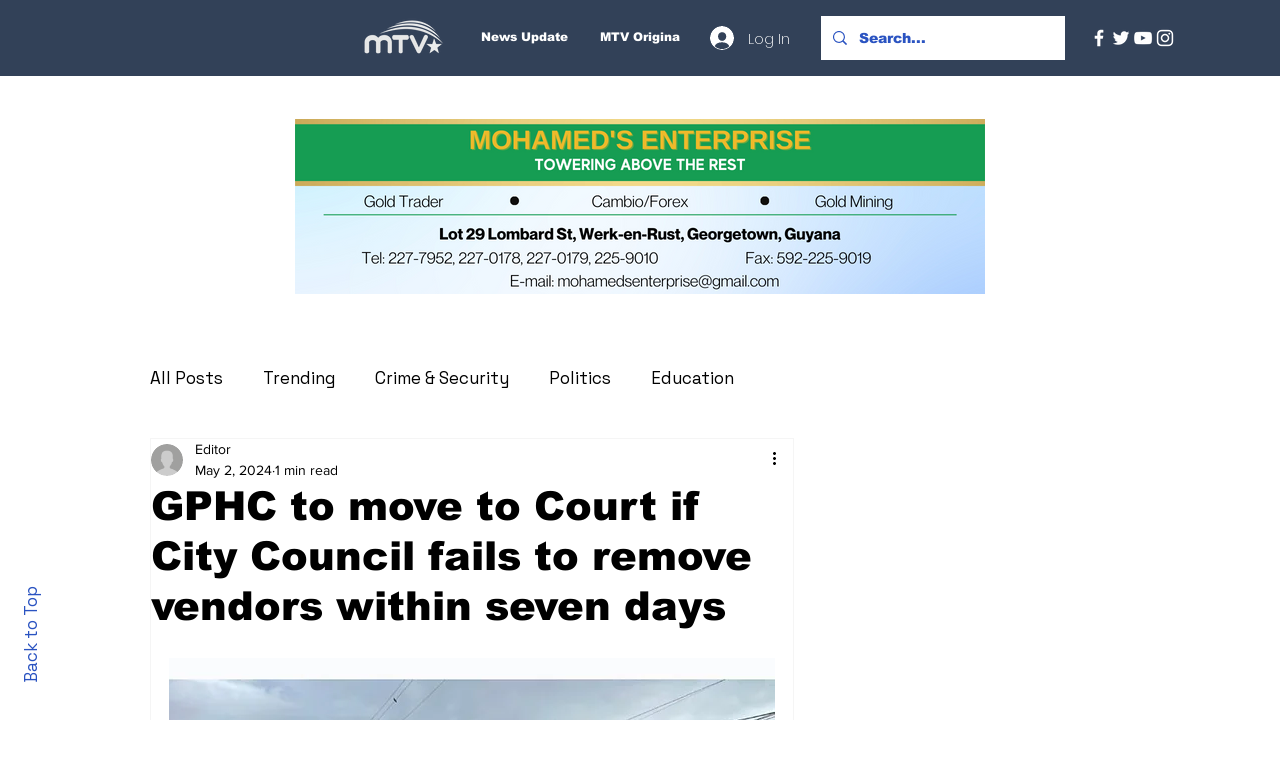

--- FILE ---
content_type: text/html; charset=utf-8
request_url: https://www.google.com/recaptcha/api2/aframe
body_size: 266
content:
<!DOCTYPE HTML><html><head><meta http-equiv="content-type" content="text/html; charset=UTF-8"></head><body><script nonce="hno7vXax9aPZhQ_hJNFFkQ">/** Anti-fraud and anti-abuse applications only. See google.com/recaptcha */ try{var clients={'sodar':'https://pagead2.googlesyndication.com/pagead/sodar?'};window.addEventListener("message",function(a){try{if(a.source===window.parent){var b=JSON.parse(a.data);var c=clients[b['id']];if(c){var d=document.createElement('img');d.src=c+b['params']+'&rc='+(localStorage.getItem("rc::a")?sessionStorage.getItem("rc::b"):"");window.document.body.appendChild(d);sessionStorage.setItem("rc::e",parseInt(sessionStorage.getItem("rc::e")||0)+1);localStorage.setItem("rc::h",'1768820858502');}}}catch(b){}});window.parent.postMessage("_grecaptcha_ready", "*");}catch(b){}</script></body></html>